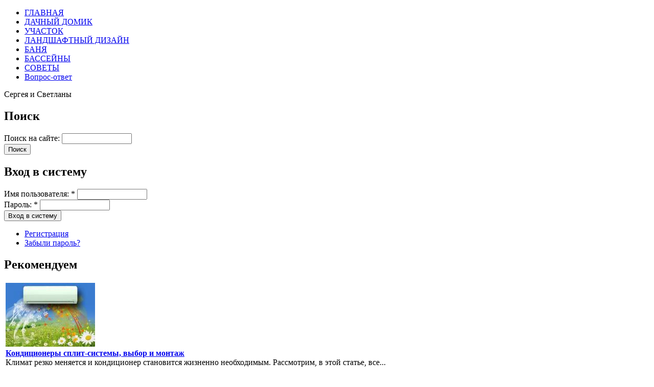

--- FILE ---
content_type: text/html; charset=utf-8
request_url: https://strgid.ru/kak-ustanovit-razdvizhnuyu-dvukhstvorchatuyu-mezhkomnatnuyu-dver-svoimi-rukami
body_size: 12182
content:
<!DOCTYPE html PUBLIC "-//W3C//DTD XHTML 1.0 Strict//EN" "http://www.w3.org/TR/xhtml1/DTD/xhtml1-strict.dtd">
<html xmlns="http://www.w3.org/1999/xhtml" lang="ru" xml:lang="ru">

<head>
<meta http-equiv="Content-Type" content="text/html; charset=utf-8" />
  <meta http-equiv="X-UA-Compatible" content="IE=EmulateIE7" />  
  <meta http-equiv="Content-Type" content="text/html; charset=utf-8" />
  <title>Как установить раздвижную двухстворчатую межкомнатную дверь своими руками</title>  
  <link type="text/css" rel="stylesheet" media="all" href="/modules/aggregator/aggregator.css?5" />
<link type="text/css" rel="stylesheet" media="all" href="/modules/date/date.css?5" />
<link type="text/css" rel="stylesheet" media="all" href="/modules/fivestar/css/fivestar.css?5" />
<link type="text/css" rel="stylesheet" media="all" href="/modules/fivestar/widgets/hearts/hearts.css?5" />
<link type="text/css" rel="stylesheet" media="all" href="/modules/node/node.css?5" />
<link type="text/css" rel="stylesheet" media="all" href="/modules/poll/poll.css?5" />
<link type="text/css" rel="stylesheet" media="all" href="/modules/system/defaults.css?5" />
<link type="text/css" rel="stylesheet" media="all" href="/modules/system/system.css?5" />
<link type="text/css" rel="stylesheet" media="all" href="/modules/system/system-menus.css?5" />
<link type="text/css" rel="stylesheet" media="all" href="/modules/user/user.css?5" />
<link type="text/css" rel="stylesheet" media="all" href="/sites/all/modules/ckeditor/ckeditor.css?5" />
<link type="text/css" rel="stylesheet" media="all" href="/sites/all/modules/lightbox2/css/lightbox.css?5" />
<link type="text/css" rel="stylesheet" media="all" href="/sites/all/modules/video_filter/video_filter.css?5" />
<link type="text/css" rel="stylesheet" media="all" href="/modules/forum/forum.css?5" />
<link type="text/css" rel="stylesheet" media="all" href="/modules/views/css/views.css?5" />
<link type="text/css" rel="stylesheet" media="all" href="/modules/image/contrib/image_attach/image_attach.css?5" />
<link type="text/css" rel="stylesheet" media="all" href="/modules/comment/comment.css?5" />
<link type="text/css" rel="stylesheet" media="all" href="/themes/dacha/style.css?5" />
  <script type="text/javascript" src="/misc/jquery.js?5"></script>
<script type="text/javascript" src="/misc/drupal.js?5"></script>
<script type="text/javascript" src="/sites/default/files/languages/ru_cd5650cd4fa73126d9bca87bdaee7faa.js?5"></script>
<script type="text/javascript" src="/modules/fivestar/js/fivestar.js?5"></script>
<script type="text/javascript" src="/modules/poormanscron/poormanscron.js?5"></script>
<script type="text/javascript" src="/sites/all/modules/lightbox2/js/auto_image_handling.js?5"></script>
<script type="text/javascript" src="/sites/all/modules/lightbox2/js/lightbox.js?5"></script>
<script type="text/javascript" src="/themes/dacha/script.js?5"></script>
<script type="text/javascript">
<!--//--><![CDATA[//><!--
jQuery.extend(Drupal.settings, { "basePath": "/", "fivestar": { "titleUser": "Ваша оценка: ", "titleAverage": "Средняя: ", "feedbackSavingVote": "Сохраняем Ваш голос...", "feedbackVoteSaved": "Ваш голос учтён", "feedbackDeletingVote": "Удаляем Ваш голос...", "feedbackVoteDeleted": "Ваш голос удалён" }, "cron": { "basePath": "/poormanscron", "runNext": 1766885619 }, "lightbox2": { "rtl": "0", "file_path": "/(\\w\\w/)sites/default/files", "default_image": "/sites/all/modules/lightbox2/images/brokenimage.jpg", "border_size": 10, "font_color": "000", "box_color": "fff", "top_position": "", "overlay_opacity": "0.8", "overlay_color": "000", "disable_close_click": 1, "resize_sequence": 0, "resize_speed": 400, "fade_in_speed": 400, "slide_down_speed": 600, "use_alt_layout": 0, "disable_resize": 0, "disable_zoom": 0, "force_show_nav": 0, "show_caption": 1, "loop_items": 0, "node_link_text": "View Image Details", "node_link_target": 0, "image_count": "Image !current of !total", "video_count": "Video !current of !total", "page_count": "Page !current of !total", "lite_press_x_close": "press \x3ca href=\"#\" onclick=\"hideLightbox(); return FALSE;\"\x3e\x3ckbd\x3ex\x3c/kbd\x3e\x3c/a\x3e to close", "download_link_text": "", "enable_login": false, "enable_contact": false, "keys_close": "c x 27", "keys_previous": "p 37", "keys_next": "n 39", "keys_zoom": "z", "keys_play_pause": "32", "display_image_size": "original", "image_node_sizes": "()", "trigger_lightbox_classes": "", "trigger_lightbox_group_classes": "", "trigger_slideshow_classes": "", "trigger_lightframe_classes": "", "trigger_lightframe_group_classes": "", "custom_class_handler": "lightbox", "custom_trigger_classes": "img.lb", "disable_for_gallery_lists": 1, "disable_for_acidfree_gallery_lists": true, "enable_acidfree_videos": true, "slideshow_interval": 5000, "slideshow_automatic_start": true, "slideshow_automatic_exit": true, "show_play_pause": true, "pause_on_next_click": false, "pause_on_previous_click": true, "loop_slides": false, "iframe_width": 800, "iframe_height": 400, "iframe_border": 1, "enable_video": 0 }, "facebook_status": { "autofocus": false, "noautoclear": false, "lang_prefix": "", "maxlength": 140, "refreshLink": false, "ttype": "textarea" } });
//--><!]]>
</script>
  <!--[if IE 6]><link rel="stylesheet" href="/themes/dacha/style.ie6.css" type="text/css" /><![endif]-->  
  <!--[if IE 7]><link rel="stylesheet" href="/themes/dacha/style.ie7.css" type="text/css" media="screen" /><![endif]-->
  <script type="text/javascript">if (Drupal.jsEnabled) {$(document).ready(function(){
				window.setTimeout("artNoStyleAdding(document)", 2000);});}</script>
  <script type="text/javascript"> </script>
</head>

<body>
<div id="art-page-background-simple-gradient">
</div>
<div id="art-main">
<div class="art-Sheet">
    <div class="art-Sheet-tl"></div>
    <div class="art-Sheet-tr"></div>
    <div class="art-Sheet-bl"></div>
    <div class="art-Sheet-br"></div>
    <div class="art-Sheet-tc"></div>
    <div class="art-Sheet-bc"></div>
    <div class="art-Sheet-cl"></div>
    <div class="art-Sheet-cr"></div>
    <div class="art-Sheet-cc"></div>
    <div class="art-Sheet-body">
<div class="art-nav">
        <div class="l"></div>
    <div class="r"></div>
            <ul class="art-menu"><li class="leaf first"><a href="http://www.strgid.ru/" title=""><span class="l"> </span><span class="r"> </span><span class="t">&#1043;&#1051;&#1040;&#1042;&#1053;&#1040;&#1071;</span></a></li>
<li class="leaf"><a href="/dachnyi-domik" title=""><span class="l"> </span><span class="r"> </span><span class="t">&#1044;&#1040;&#1063;&#1053;&#1067;&#1049; &#1044;&#1054;&#1052;&#1048;&#1050;</span></a></li>
<li class="leaf"><a href="/priusadebnyi-uchastok" title=""><span class="l"> </span><span class="r"> </span><span class="t">&#1059;&#1063;&#1040;&#1057;&#1058;&#1054;&#1050;</span></a></li>
<li class="leaf"><a href="/landshaftnyi-dizain" title=""><span class="l"> </span><span class="r"> </span><span class="t">&#1051;&#1040;&#1053;&#1044;&#1064;&#1040;&#1060;&#1058;&#1053;&#1067;&#1049; &#1044;&#1048;&#1047;&#1040;&#1049;&#1053;</span></a></li>
<li class="leaf"><a href="/banya" title=""><span class="l"> </span><span class="r"> </span><span class="t">&#1041;&#1040;&#1053;&#1071;</span></a></li>
<li class="leaf"><a href="/basseiny" title=""><span class="l"> </span><span class="r"> </span><span class="t">&#1041;&#1040;&#1057;&#1057;&#1045;&#1049;&#1053;&#1067;</span></a></li>
<li class="leaf"><a href="/poleznye-sovety" title=""><span class="l"> </span><span class="r"> </span><span class="t">&#1057;&#1054;&#1042;&#1045;&#1058;&#1067;</span></a></li>
<li class="leaf last"><a href="/vopros-otvet" title=""><span class="l"> </span><span class="r"> </span><span class="t">&#1042;&#1086;&#1087;&#1088;&#1086;&#1089;-&#1086;&#1090;&#1074;&#1077;&#1090;</span></a></li>
</ul>
	</div>
<div class="art-Header">
    <div class="art-Header-jpeg"></div>
<div class="art-Logo">
    <div class="art-Logo-text">Сергея и Светланы</div></div>
</div>
<div class="art-contentLayout">
<div class="art-sidebar1"><div class="art-Block clear-block block block-search" id="block-search-0">
    <div class="art-Block-body">

	<div class="art-BlockHeader">
		    <div class="l"></div>
		    <div class="r"></div>
		    <div class="art-header-tag-icon">
		        <div class="t">	
			<h2 class="subject">Поиск</h2>
</div>
		    </div>
		</div>    
	<div class="art-BlockContent content">
	    <div class="art-BlockContent-tl"></div>
	    <div class="art-BlockContent-tr"></div>
	    <div class="art-BlockContent-bl"></div>
	    <div class="art-BlockContent-br"></div>
	    <div class="art-BlockContent-tc"></div>
	    <div class="art-BlockContent-bc"></div>
	    <div class="art-BlockContent-cl"></div>
	    <div class="art-BlockContent-cr"></div>
	    <div class="art-BlockContent-cc"></div>
	    <div class="art-BlockContent-body">
	
		<form action="/kak-ustanovit-razdvizhnuyu-dvukhstvorchatuyu-mezhkomnatnuyu-dver-svoimi-rukami"  accept-charset="UTF-8" method="post" id="search-block-form">
<div><div class="container-inline">
  <div class="form-item" id="edit-search-block-form-1-wrapper">
 <label for="edit-search-block-form-1">Поиск на сайте: </label>
 <input type="text" maxlength="128" name="search_block_form" id="edit-search-block-form-1" size="15" value="" title="Введите ключевые слова для поиска." class="form-text" />
</div>
<span class="art-button-wrapper"><span class="l"></span><span class="r"></span><input type="submit" name="op" id="edit-submit" value="Поиск"  class="form-submit art-button"/></span><input type="hidden" name="form_build_id" id="form-928310d5a36e47b9e20803ecda2656e7" value="form-928310d5a36e47b9e20803ecda2656e7"  />
<input type="hidden" name="form_id" id="edit-search-block-form" value="search_block_form"  />
</div>

</div></form>

	    </div>
	</div>
	

    </div>
</div>
<div class="art-Block clear-block block block-user" id="block-user-0">
    <div class="art-Block-body">

	<div class="art-BlockHeader">
		    <div class="l"></div>
		    <div class="r"></div>
		    <div class="art-header-tag-icon">
		        <div class="t">	
			<h2 class="subject">Вход в систему</h2>
</div>
		    </div>
		</div>    
	<div class="art-BlockContent content">
	    <div class="art-BlockContent-tl"></div>
	    <div class="art-BlockContent-tr"></div>
	    <div class="art-BlockContent-bl"></div>
	    <div class="art-BlockContent-br"></div>
	    <div class="art-BlockContent-tc"></div>
	    <div class="art-BlockContent-bc"></div>
	    <div class="art-BlockContent-cl"></div>
	    <div class="art-BlockContent-cr"></div>
	    <div class="art-BlockContent-cc"></div>
	    <div class="art-BlockContent-body">
	
		<form action="/kak-ustanovit-razdvizhnuyu-dvukhstvorchatuyu-mezhkomnatnuyu-dver-svoimi-rukami?destination=node%2F19423"  accept-charset="UTF-8" method="post" id="user-login-form">
<div><div class="form-item" id="edit-name-wrapper">
 <label for="edit-name">Имя пользователя: <span class="form-required" title="Обязательное поле">*</span></label>
 <input type="text" maxlength="60" name="name" id="edit-name" size="15" value="" class="form-text required" />
</div>
<div class="form-item" id="edit-pass-wrapper">
 <label for="edit-pass">Пароль: <span class="form-required" title="Обязательное поле">*</span></label>
 <input type="password" name="pass" id="edit-pass"  maxlength="60"  size="15"  class="form-text required" />
</div>
<span class="art-button-wrapper"><span class="l"></span><span class="r"></span><input type="submit" name="op" id="edit-submit-1" value="Вход в систему"  class="form-submit art-button"/></span><div class="item-list"><ul><li class="first"><a href="/user/register" title="Создать новую учетную запись пользователя.">Регистрация</a></li>
<li class="last"><a href="/user/password" title="Запросить новый пароль по электронной почте.">Забыли пароль?</a></li>
</ul></div><input type="hidden" name="form_build_id" id="form-19815cd92b16a5dcfa1facf8dbb0c21b" value="form-19815cd92b16a5dcfa1facf8dbb0c21b"  />
<input type="hidden" name="form_id" id="edit-user-login-block" value="user_login_block"  />

</div></form>

	    </div>
	</div>
	

    </div>
</div>
<div class="art-Block clear-block block block-views" id="block-views-sluch-block_1">
    <div class="art-Block-body">

	<div class="art-BlockHeader">
		    <div class="l"></div>
		    <div class="r"></div>
		    <div class="art-header-tag-icon">
		        <div class="t">	
			<h2 class="subject">Рекомендуем</h2>
</div>
		    </div>
		</div>    
	<div class="art-BlockContent content">
	    <div class="art-BlockContent-tl"></div>
	    <div class="art-BlockContent-tr"></div>
	    <div class="art-BlockContent-bl"></div>
	    <div class="art-BlockContent-br"></div>
	    <div class="art-BlockContent-tc"></div>
	    <div class="art-BlockContent-bc"></div>
	    <div class="art-BlockContent-cl"></div>
	    <div class="art-BlockContent-cr"></div>
	    <div class="art-BlockContent-cc"></div>
	    <div class="art-BlockContent-body">
	
		<div class="view view-sluch view-id-sluch view-display-id-block_1 view-dom-id-1">
    
  
  
      <div class="view-content">
      <table class="views-view-grid">
  <tbody>
                <tr class="row-1 row-first">
                  <td class="col-1">
              
  <div class="views-field-image-attach-images">
                <span class="field-content"><div class="image-attach-node-18950" style="width: 175px;"><a href="/konditsionery-split-sistemy-vybor-i-montazh"><img src="https://strgid.ru/sites/default/files/images/115785070.first.jpg" alt="115785070.jpg" title="115785070.jpg" class="image image-first " width="175" height="125" /></a></div></span>
  </div>
  
  <div class="views-field-title">
                <span class="field-content"><b><a href="/konditsionery-split-sistemy-vybor-i-montazh">Кондиционеры сплит-системы, выбор и монтаж</a></b></span>
  </div>
  
  <div class="views-field-teaser">
                <span class="field-content">Климат резко меняется и кондиционер становится жизненно необходимым. Рассмотрим, в этой статье, все...</span>
  </div>
          </td>
              </tr>
                <tr class="row-2">
                  <td class="col-1">
              
  <div class="views-field-image-attach-images">
                <span class="field-content"><div class="image-attach-node-19637" style="width: 175px;"><a href="/chto-takoe-krovelnaya-mastika-pravila-naneseniya-krovelnoi-mastiki"><img src="https://strgid.ru/sites/default/files/images/mastika-krovelnaja-gidroizoljacionnaja-holodnaja-1.first.jpg" alt="mastika-krovelnaja-gidroizoljacionnaja-holodnaja-1.jpg" title="mastika-krovelnaja-gidroizoljacionnaja-holodnaja-1.jpg" class="image image-first " width="175" height="130" /></a></div></span>
  </div>
  
  <div class="views-field-title">
                <span class="field-content"><b><a href="/chto-takoe-krovelnaya-mastika-pravila-naneseniya-krovelnoi-mastiki">Что такое кровельная мастика, правила нанесения кровельной мастики</a></b></span>
  </div>
  
  <div class="views-field-teaser">
                <span class="field-content">Широкий спектр материалов для кровли, представленный на строительном рынке, диктует необходимость...</span>
  </div>
          </td>
              </tr>
                <tr class="row-3">
                  <td class="col-1">
              
  <div class="views-field-image-attach-images">
                <span class="field-content"><div class="image-attach-node-19211" style="width: 175px;"><a href="/ochistka-vozdukha-zabota-o-zdorove"><img src="https://strgid.ru/sites/default/files/images/pngbase648bc9b69715c53154.first.png" alt="pngbase648bc9b69715c53154.png" title="pngbase648bc9b69715c53154.png" class="image image-first " width="175" height="112" /></a></div></span>
  </div>
  
  <div class="views-field-title">
                <span class="field-content"><b><a href="/ochistka-vozdukha-zabota-o-zdorove">Очистка воздуха - забота о здоровье</a></b></span>
  </div>
  
  <div class="views-field-teaser">
                <span class="field-content">Мы особенно тщательно очищаем воду которую пьем, отбраковываем еду с добавками, вредящими нашему...</span>
  </div>
          </td>
              </tr>
                <tr class="row-4 row-last">
                  <td class="col-1">
              
  <div class="views-field-image-attach-images">
                <span class="field-content"><div class="image-attach-node-20461" style="width: 175px;"><a href="/khvoinye-rasteniya-v-sadu-kak-pravilno-vybrat-sazhentsy-mesto-posadki-posadka-i-ukhod"><img src="https://strgid.ru/sites/default/files/images/315.first.jpg" alt="315.jpg" title="315.jpg" class="image image-first " width="175" height="131" /></a></div></span>
  </div>
  
  <div class="views-field-title">
                <span class="field-content"><b><a href="/khvoinye-rasteniya-v-sadu-kak-pravilno-vybrat-sazhentsy-mesto-posadki-posadka-i-ukhod">Хвойные растения в саду, как правильно выбрать саженцы, место посадки, посадка и уход</a></b></span>
  </div>
  
  <div class="views-field-teaser">
                <span class="field-content">Хвойные растения в саду выполняют различные функции - украшают общий фон сада, визуально...</span>
  </div>
          </td>
              </tr>
      </tbody>
</table>
    </div>
  
  
  
  
  
  
</div> 
	    </div>
	</div>
	

    </div>
</div>
<div class="art-Block clear-block block block-block" id="block-block-9">
    <div class="art-Block-body">

	<div class="art-BlockContent content">
	    <div class="art-BlockContent-tl"></div>
	    <div class="art-BlockContent-tr"></div>
	    <div class="art-BlockContent-bl"></div>
	    <div class="art-BlockContent-br"></div>
	    <div class="art-BlockContent-tc"></div>
	    <div class="art-BlockContent-bc"></div>
	    <div class="art-BlockContent-cl"></div>
	    <div class="art-BlockContent-cr"></div>
	    <div class="art-BlockContent-cc"></div>
	    <div class="art-BlockContent-body">
	
		<div id="toggleblock">
<p><script type="text/javascript">
google_ad_client = "ca-pub-4547724656399921";
google_ad_slot = "9538265806";
google_ad_width = 120;
google_ad_height = 600;
</script><script type="text/javascript"
src="//pagead2.googlesyndication.com/pagead/show_ads.js">
</script></p>
</div>

	    </div>
	</div>
	

    </div>
</div>
</div><div class="art-content-sidebar2">
              
<div class="art-Post">
    <div class="art-Post-body">
<div class="art-Post-inner">
<h2 class="art-PostHeader"> <a href="/kak-ustanovit-razdvizhnuyu-dvukhstvorchatuyu-mezhkomnatnuyu-dver-svoimi-rukami" title="Как установить раздвижную двухстворчатую межкомнатную дверь своими руками">Как установить раздвижную двухстворчатую межкомнатную дверь своими руками</a>
</h2>
<div class="art-PostHeaderIcons art-metadata-icons">

</div>
<div class="art-PostContent">
<div class="art-article">


<style>
.new-yd .yap-title {
	
/*	
background-image: url('http://www.iconsearch.ru/uploads/icons/humano2/16x16/old-edit-redo.png');
	padding-left: 27px; */
		background-repeat: no-repeat;
	background-attachment: scroll;
	background-position: left 4px;	

	/*font-size: 20px !important;*/
	
	font: normal 20px/23px 'Roboto Slab', serif !important;
	
}

.new-yd a.yap-title-text {
	
	font-family: 'PT Sans',Helvetica,Arial,sans-serif !important;
} 
</style>

<!--vopole:1392732451:0JrQsNC6INGD0YHRgtCw0L3QvtCy0LjRgtGMINGA0LDQt9C00LLQuNC20L3Rg9GOINC00LLRg9GF0YHRgtCy0L7RgNGH0LDRgtGD0Y4g0LzQtdC20LrQvtC80L3QsNGC0L3Rg9GOINC00LLQtdGA0Ywg0YHQstC+0LjQvNC4INGA0YPQutCw0LzQuA==:eyJhdXRob3IiOiJhYnNlbnQyMjIifQ==--><div class='new-yd'><div id='yandex_ad'></div></div><br><div class="all-attached-images"><div class="image-attach-body image-attach-node-19422" style="width: 260px;"><a href="/node/19422"><img src="/sites/default/files/images/dvery000.thumbnail.jpg" alt="dvery000.jpg" title="dvery000.jpg"  class="image image-thumbnail " width="260" height="172" /></a></div>
</div><p>Комфортность нашего проживания в доме зависит от планировки помещения, его размеров, интерьера и возможности создать обособленную территорию для работы или отдыха каждого члена семьи. Современные тенденции дизайна помещений позволяют без особых проблем решить вопрос о создании неограниченного пространства в маленькой квартирке, а при наличии нескольких комнат - изолированных целевых зон. Самый удобный способ создания обособленного пространства &nbsp;в доме - установка раздвижных межкомнатных дверей.</p>
<h3>Содержание</h3>
<ol>
<li><a href="#a">Несколько причин, по которым следует отдать предпочтение установке раздвижных дверей</a>&nbsp;</li>
<li><a href="#s">Что представляет собой механизм раздвижных межкомнатных дверей</a>&nbsp;</li>
<li><a href="#d">Порядок выполнения работ</a><a class="red" href="#videoa">&nbsp;видео</a> <a class="red" href="#videob">видео</a> <a class="red" href="#videoc">видео</a></li>
</ol>
<h3><a id="a" name="a"></a>Несколько причин, по которым следует отдать предпочтение установке раздвижных дверей</h3>
<p><img alt="" height="675" src="/sites/default/files/u1396/dvery111.jpg" width="450" /><br><script async src="//pagead2.googlesyndication.com/pagead/js/adsbygoogle.js"></script>
<ins class="adsbygoogle"
     style="display:block"
     data-ad-client="ca-pub-4547724656399921"
     data-ad-slot="1576304205"
     data-ad-format="auto"></ins>
<script>
(adsbygoogle = window.adsbygoogle || []).push({});
</script></p>
<p>Конечно, каждый из нас хозяин в своем доме и сам решает какому виду оборудования отдать предпочтение, тем не менее, если рассудить логично, то в пользу того, чтобы установить в своем жилище именно двухстворчатые раздвижные межкомнатные двери существует немало убедительных аргументов.&nbsp;</p>
<ul>
<li>Первый из них - возможность создать интересный, довольно привлекательный дизайн.&nbsp;</li>
<li>Наиболее весомый - возможность получить значительную экономию полезной площади, этот момент бывает очень важным в квартирах любой площади - открываемые в коридор двери мешают жильцам квартиры беспрепятственно в нем перемещаться.&nbsp;</li>
<li>Незаменим окажется этот вариант при необходимости перекрыть дверью проем, ширина которого превышает полтора - два метра и больше. Вариант с двухстворчастой дверью позволит скомпоновать два дверных полотна стандартной ширины, отыскать такие в продаже не представляет особой сложности. Универсальность такой конструкции позволяет перекрывать и очень большие проемы, технологией предусмотрено установка кряду до восьми дверных полотен, при этом некоторые из них могут быть стационарными, другие - мобильными.&nbsp;</li>
</ul>
<h3><a id="s" name="s"></a>Что представляет собой механизм раздвижных межкомнатных дверей&nbsp;</h3>
<p><img alt="" height="314" src="/sites/default/files/u1396/dvery222.gif" width="450" /></p>
<p>Следует уточнить, что есть два варианта систем раздвижных межкомнатных дверей, отличаются они способом движения полотна и принципом работы направляющих: вдоль стены или внутри стеновой ниши.</p>
<p>В первом случае движение дверного полотна происходит по укрепленной вдоль стены верхней направляющей, при этом дверь получается как-бы подвесной.</p>
<p>Для большей надежности монтируют на полу вторую направляющую.</p>
<p>Наиболее простым вариантом считается монтаж именно такого механизма.&nbsp;</p>
<p>Раздвижные межкомнатные двери также принято подразделять по схемам их открывания:&nbsp;</p>
<ul>
<li>обе створки сдвигаются внутрь стеновой ниши,&nbsp;</li>
<li>створки сдвигаются в стеновые ниши в разные стороны от проема,&nbsp;</li>
<li>две створки двигаются в разные стороны вдоль стены,&nbsp;</li>
<li>две створки двигаются в одну сторону вдоль стены.&nbsp;</li>
</ul>
<p>Эффективность того или иного варианта должна рассматриваться в каждом отдельном случае.&nbsp;</p>
<p>Более эстетично и аккуратно выглядит способ установки предполагающий, что дверное полотно будет прятаться в стеновую нишу. Воплотить его в реальность несколько сложнее.</p>
<p>Первый вариант предусматривает демонтаж части стены и сооружение на ее месте ниши из гипсокартона.</p>
<p>Второй - сооружение из гипсокартона накладной ниши, вдоль существующей стены.</p>
<p>Внутри ниш, по направляющим будет перемещаться дверь. Срок службы дверного полотна в таком случае значительно увеличится - конструкция надежно защитит его от повреждения.</p>
<p>Если опыт по монтажу гипсокартона есть, то выполнить все этапы работы можно самостоятельно.</p>
<p>Рассматривая двери межкомнатные раздвижные двухстворчатые на фото следует обращать свое внимание не только на &nbsp;эстетические качества и привлекательность, но и на функциональность и надежность.&nbsp;</p>
<p><img alt="" height="500" src="/sites/default/files/u1396/dvery333.jpg" width="445" /></p>
<p>В стандартные комплекты для монтажа раздвижных дверей входят:&nbsp;</p>
<ul>
<li>направляющие,&nbsp;</li>
<li>ограничители,&nbsp;</li>
<li>ролики, покрытые силиконом,&nbsp;</li>
<li>бесшумные подшипники,&nbsp;</li>
<li>крепеж: дюбеля, саморезы, заглушки.&nbsp;</li>
</ul>
<h3><a id="d" name="d"></a>Порядок выполнения работ при установке раздвижных межкомнатных дверей&nbsp;</h3> <div style="display:block;float:left;margin:5px;"><script type="text/javascript"><!--
google_ad_client = "ca-pub-4547724656399921";
/* domgid */
google_ad_slot = "6889321003";
google_ad_width = 336;
google_ad_height = 280;
//-->
</script>
<script type="text/javascript" src="https://pagead2.googlesyndication.com/pagead/show_ads.js">
</script></div>
<p><a id="videoa" name="videoa"></a><iframe src="https://www.youtube.com/embed/lavcoZ6uLiU?rel=1&amp;autoplay=0&amp;wmode=opaque" width="620" height="374" class="video-filter video-youtube vf-lavcoz6uliu" frameborder="0"></iframe></p>
<p>Выбираем подходящие по качественным характеристикам, размерам и дизайну дверные полотна и декоративные панели и приобретаем комплект для их монтажа.</p>
<p>Подвесные конструкции рассчитаны на вес дверных полотен, не превышающий 100 кг.</p>
<p>Устанавливая межкомнатные двери раздвижные следует помнить, что качественно выполненный монтаж обеспечит в дальнейшем безпроблемную длительную эксплуатацию, мягкий и плавный их ход.</p>
<p>При выполнении работы самостоятельно следует относиться к процессу ответственно и выполнять все операции с особой аккуратностью.</p>
<p>При этом главное условие - установка строго по уровню нижней профильной направляющей и верхней, без перекосов по горизонтали или по диагонали.&nbsp;</p>
<p><a id="videob" name="videob"></a><iframe src="https://www.youtube.com/embed/VdMjOs0I70Y?rel=1&amp;autoplay=0&amp;wmode=opaque" width="620" height="374" class="video-filter video-youtube vf-vdmjos0i70y" frameborder="0"></iframe></p>
<p>Перед началом монтажных работ следует полностью оформить дверной проем, убедиться, что верхняя и нижняя части, боковые стороны строго параллельны относительно друг друга.</p>
<p>Допустимая погрешность - до 5 мм! Стена, вдоль которой будут двигаться створки двери тоже должна быть максимально выровненной.</p>
<p>Проверив параллельность поверхностей можно приступать к креплению нижней направляющей.</p>
<p>Длина ее должна составлять две длины проема.&nbsp;</p>
<p><img alt="" height="334" src="/sites/default/files/u1396/dvery555_0.png" width="450" /></p>
<p>Затем крепим ролики к нижней части полотна, устанавливаем его на нижней направляющей и размечаем место где будет крепиться верхняя.</p>
<p>Разметку делаем аккуратно, используем при этом уровень.</p>
<p>При помощи дюбелей и саморезов, по разметке закрепляем направляющую вверху.</p>
<p>После этого крепим на ней два ограничителя, которые определят глубину отката полотна.</p>
<p>Теперь верхнюю направляющую можно спрятать за установленной декоративной панелью.</p>
<p>Крепить ее следует при помощи саморезов, которые потом можно закрыть декоративными заглушками.</p>
<p><a id="videoc" name="videoc"></a><iframe src="https://www.youtube.com/embed/R9X-Iy5sxRU?rel=1&amp;autoplay=0&amp;wmode=opaque" width="620" height="374" class="video-filter video-youtube vf-r9xiy5sxru" frameborder="0"></iframe>&nbsp;</p>
<p>Далее выполняем установку дверного полотна.</p>
<p>Верхнюю его часть в положении &quot;от себя&quot; заводим под отделочную панель, установив в направляющую верхние ролики, немного поднимаем дверь и устанавливаем нижние ролики в соответствующую направляющую.</p>
<p>Аналогичные операции проделываем и при установке второго полотна.&nbsp;</p>
<p><img alt="" height="427" src="/sites/default/files/u1396/dvery333444_0.jpg" width="450" /><br><div class='new-yd'><script type="text/javascript">
//<![CDATA[
yandex_partner_id = 114738;
yandex_stat_id = 3;
yandex_site_bg_color = 'FFFFFF';
yandex_site_charset = 'utf-8';
yandex_ad_format = 'direct';
yandex_font_size = 1;
yandex_font_family = 'arial';
yandex_direct_header_position = 'bottom';
yandex_direct_type = 'vertical';
yandex_direct_limit = 1;
yandex_direct_title_font_size = 1;
yandex_direct_title_color = '1d35ea';
yandex_direct_url_color = '666666';
yandex_direct_text_color = '666666';
yandex_direct_hover_color = '0066FF';
yandex_direct_favicon = false;
document.write('<sc'+'ript type="text/javascript" src="http://an.yandex.ru/system/context.js"></sc'+'ript>');
//]]>
</script></div></p>
<p>Убедиться, что работа выполнена качественно можно несколько раз переместив дверные полотна вперед-назад. Их ход должен быть плавным, мягким и бесшумным, ролики при этом должны находиться строго в своих направляющих.</p>
<div class="fivestar-static-form-item"><div class="form-item">
 <!--/vopole--><div><a href='/'><img src='http://joxi.ru/8AnXaOXhq0DDjm.png' width=100 align=left><br>Автор: <b>Сергей и Светлана Худенцовы</b></a></div> </label>
 <div class="fivestar-widget-static fivestar-widget-static-vote fivestar-widget-static-10 clear-block"><div class="star star-1 star-odd star-first"><span class="on">10</span></div><div class="star star-2 star-even"><span class="on"></span></div><div class="star star-3 star-odd"><span class="on"></span></div><div class="star star-4 star-even"><span class="on"></span></div><div class="star star-5 star-odd"><span class="on"></span></div><div class="star star-6 star-even"><span class="on"></span></div><div class="star star-7 star-odd"><span class="on"></span></div><div class="star star-8 star-even"><span class="on"></span></div><div class="star star-9 star-odd"><span class="on"></span></div><div class="star star-10 star-even star-last"><span class="on"></span></div></div>
 <div class="description"><div class="fivestar-summary fivestar-summary-combo"><span class="user-rating"></div></div>
</div>
</div><br><br><!-- Яндекс.Директ -->
<div class='new-yd'><script type="text/javascript">
//<![CDATA[
yandex_partner_id = 114738;
yandex_stat_id = 2;
yandex_site_bg_color = 'FFFFFF';
yandex_site_charset = 'utf-8';
yandex_ad_format = 'direct';
yandex_font_size = 1.1;
yandex_font_family = 'arial';
yandex_direct_header_position = 'bottom';
yandex_direct_type = 'vertical';
yandex_direct_limit = 5;
yandex_direct_title_font_size = 1;
yandex_direct_title_color = '3300cc';
yandex_direct_url_color = '666666';
yandex_direct_text_color = '666666';
yandex_direct_hover_color = '0066FF';
yandex_direct_favicon = false;
document.write('<sc'+'ript type="text/javascript" src="http://an.yandex.ru/system/context.js"></sc'+'ript>');
//]]>
</script></div><script type="text/javascript" src="//copyright-law.ru/scopy"></script>

<div class="read_more"></div></div>
</div>
<div class="cleared"></div>
<h3>Вас может заинтересовать</h3>Наобилее интересные варианты по теме как установить раздвижную двухстворчатую межкомнатную дверь своими руками.<br><br><li><a href='dizain-spalni-v-stile-art-deko-svoimi-rukami-eto-krasivo-stilno-sovremenno'>Дизайн спальни в стиле арт-деко своими руками - это красиво, стильно, современно</a></li><li><a href='vodoprovod-ot-skvazhiny-vodoprovod-na-dachnom-uchastke-ot-skvazhiny-vodosnabzhenie-chastnogo-doma-ot'>Водопровод от скважины, водопровод на дачном участке от скважины, водоснабжение частного дома от скважины, монтаж водопровода своими руками, полезные советы</a></li><li><a href='yagody-oblepikhi-kak-vyrastit-oblepikhu-na-priusadebnom-uchastke-svoimi-rukami'>Ягоды облепихи, как вырастить облепиху, на приусадебном участке, своими руками</a></li><li><a href='topiarii-iz-tsvetov-svoimi-rukami-topiarii-iz-iskusstvennykh-tsvetov-svoimi-rukami-kak-sdelat-topiar'>Топиарий из цветов своими руками, топиарий из искусственных цветов своими руками, как сделать топиарий из цветов, инструкция как сделать топиарий</a></li><li><a href='gidroizolyatsiya-sanuzlov-svoimi-rukami-kak-pravilno-eto-sdelat-poleznye-sovety'>Гидроизоляция санузлов своими руками, как правильно это сделать, полезные советы</a></li><li><a href='vybiraem-elektrodnyi-kotel-galan-kak-pravilno-eto-sdelat-kak-ustanovit-elektrodnyi-kotel-sovety-spet'>Выбираем электродный котел Галан, как правильно это сделать, как установить электродный котел, советы специалиста</a></li><li><a href='restavriruem-staruyu-vannu-kak-pravilno-eto-sdelat-restavriruem-vannu-svoimi-rukami'>Реставрируем старую ванну, как правильно это сделать, реставрируем ванну своими руками</a></li><br><br>
</div>

    </div>
</div>


</div>

</div>
<div class="cleared"></div>
<div class="art-Footer">
    <div class="art-Footer-inner">
        <a href="/rss.xml" class="art-rss-tag-icon"></a>        <div class="art-Footer-text">

        © Copyright 2012-2025 strgid.ru Приусадебный участок        Перепечатка без указания ссылки запрещена.<br>
        Для связи с нами используйте email: <a href="/cdn-cgi/l/email-protection#1c74697879727f736a5c717d7570326e69"><span class="__cf_email__" data-cfemail="e1899485848f828e97a18c80888dcf9394">[email&#160;protected]</span></a>
        
        
        
                <br><br>
        
<!--LiveInternet counter--><script data-cfasync="false" src="/cdn-cgi/scripts/5c5dd728/cloudflare-static/email-decode.min.js"></script><script type="text/javascript"><!--
document.write("<a href='http://www.liveinternet.ru/stat/domgid.ru/' "+
"target=_blank><img src='//counter.yadro.ru/hit?t14.15;r"+
escape(document.referrer)+((typeof(screen)=="undefined")?"":
";s"+screen.width+"*"+screen.height+"*"+(screen.colorDepth?
screen.colorDepth:screen.pixelDepth))+";u"+escape(document.URL)+
";"+Math.random()+
"' alt='' title='LiveInternet: показано число просмотров за 24"+
" часа, посетителей за 24 часа и за сегодня' "+
"border='0' width='88' height='31'><\/a>")
//--></script><!--/LiveInternet-->

<!-- Yandex.Metrika counter -->
<script type="text/javascript">
(function (d, w, c) {
    (w[c] = w[c] || []).push(function() {
        try {
            w.yaCounter21635104 = new Ya.Metrika({id:21635104,
                    webvisor:true,
                    clickmap:true,
                    trackLinks:true,
                    accurateTrackBounce:true});
        } catch(e) { }
    });

    var n = d.getElementsByTagName("script")[0],
        s = d.createElement("script"),
        f = function () { n.parentNode.insertBefore(s, n); };
    s.type = "text/javascript";
    s.async = true;
    s.src = (d.location.protocol == "https:" ? "https:" : "http:") + "//mc.yandex.ru/metrika/watch.js";

    if (w.opera == "[object Opera]") {
        d.addEventListener("DOMContentLoaded", f, false);
    } else { f(); }
})(document, window, "yandex_metrika_callbacks");
</script>
<noscript><div><img src="//mc.yandex.ru/watch/21635104" style="position:absolute; left:-9999px;" alt="" /></div></noscript>
<!-- /Yandex.Metrika counter -->        
        
        </div>        
    </div>
    <div class="art-Footer-background"></div>
</div>

    </div>
</div>

 <script>
$(document).ready(function(){
	var offset = $("#toggleblock").offset();
	$(window).scroll(function(){
		if ($(window).scrollTop() > offset.top - 15) {
			$("#toggleblock").css({'top': '5px', 'position': 'fixed'});
		}
		else {
			$("#toggleblock").css({'top': offset.top, 'position': 'static'});
		};
	});
});
</script>

<script defer src="https://static.cloudflareinsights.com/beacon.min.js/vcd15cbe7772f49c399c6a5babf22c1241717689176015" integrity="sha512-ZpsOmlRQV6y907TI0dKBHq9Md29nnaEIPlkf84rnaERnq6zvWvPUqr2ft8M1aS28oN72PdrCzSjY4U6VaAw1EQ==" data-cf-beacon='{"version":"2024.11.0","token":"4aaf380ced2a43d1a5426df2786311ff","r":1,"server_timing":{"name":{"cfCacheStatus":true,"cfEdge":true,"cfExtPri":true,"cfL4":true,"cfOrigin":true,"cfSpeedBrain":true},"location_startswith":null}}' crossorigin="anonymous"></script>
</body>
</html>

--- FILE ---
content_type: text/html; charset=utf-8
request_url: https://www.google.com/recaptcha/api2/aframe
body_size: 267
content:
<!DOCTYPE HTML><html><head><meta http-equiv="content-type" content="text/html; charset=UTF-8"></head><body><script nonce="EaQrdcSAKXH_zINOgg8Jmg">/** Anti-fraud and anti-abuse applications only. See google.com/recaptcha */ try{var clients={'sodar':'https://pagead2.googlesyndication.com/pagead/sodar?'};window.addEventListener("message",function(a){try{if(a.source===window.parent){var b=JSON.parse(a.data);var c=clients[b['id']];if(c){var d=document.createElement('img');d.src=c+b['params']+'&rc='+(localStorage.getItem("rc::a")?sessionStorage.getItem("rc::b"):"");window.document.body.appendChild(d);sessionStorage.setItem("rc::e",parseInt(sessionStorage.getItem("rc::e")||0)+1);localStorage.setItem("rc::h",'1766881463772');}}}catch(b){}});window.parent.postMessage("_grecaptcha_ready", "*");}catch(b){}</script></body></html>